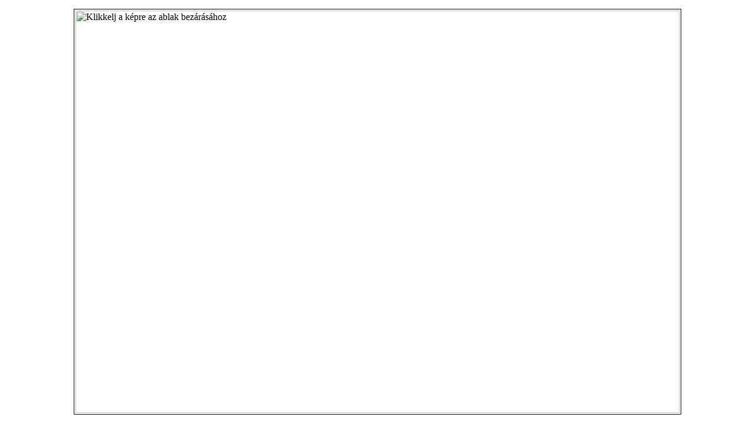

--- FILE ---
content_type: text/html; charset=ISO-8859-1
request_url: http://www.inter-crosse.hu/modules.php?name=coppermine&file=displayimagepopup&pid=11801&fullsize=1
body_size: 670
content:
<!DOCTYPE HTML PUBLIC "-//W3C//DTD HTML 4.01 Transitional//EN">
<html>
<head>
<title>Klikkelj a képre az ablak bezárásához</title>
<meta http-equiv="Content-Type" content="text/html; charset=iso-8859-1" />
<link rel="stylesheet" href="modules/coppermine/themes/default/style.css" />
<meta http-equiv="imagetoolbar" content="no">
<script type="text/javascript" src="modules/coppermine/scripts.js"></script>
<style type="text/css">
<!--
.imgtbl {  position: absolute; left: 0px; top: 0px; overflow: scroll; }
-->
</style>


</head>
<!-- <body>
<a href="javascript:self.close();" title="Klikkelj a képre az ablak bezárásához"><table width="100%" height="100%" border="0" cellpadding="0" cellspacing="2" class="imgtbl">
-->
<body onClick="self.close()">
<table width="100%" height="100%" border="0" cellpadding="0" cellspacing="2" class="imgtbl" title="Klikkelj a képre az ablak bezárásához">
     <td align="center" valign="middle"> 
          <table cellspacing="2" cellpadding="0" style="border: 1px solid #000000; background-color: #FFFFFF;">
               <td> 
<img src="modules/coppermine/albums/userpics/2011praga/2011praga467.jpg" width="1024" height="683" class="image" border="0" alt="Klikkelj a képre az ablak bezárásához">               </td>
          </table>
     </td>
</table><!-- </a> -->
<script language="JavaScript" type="text/javascript">
</script>
</body>
</html>
